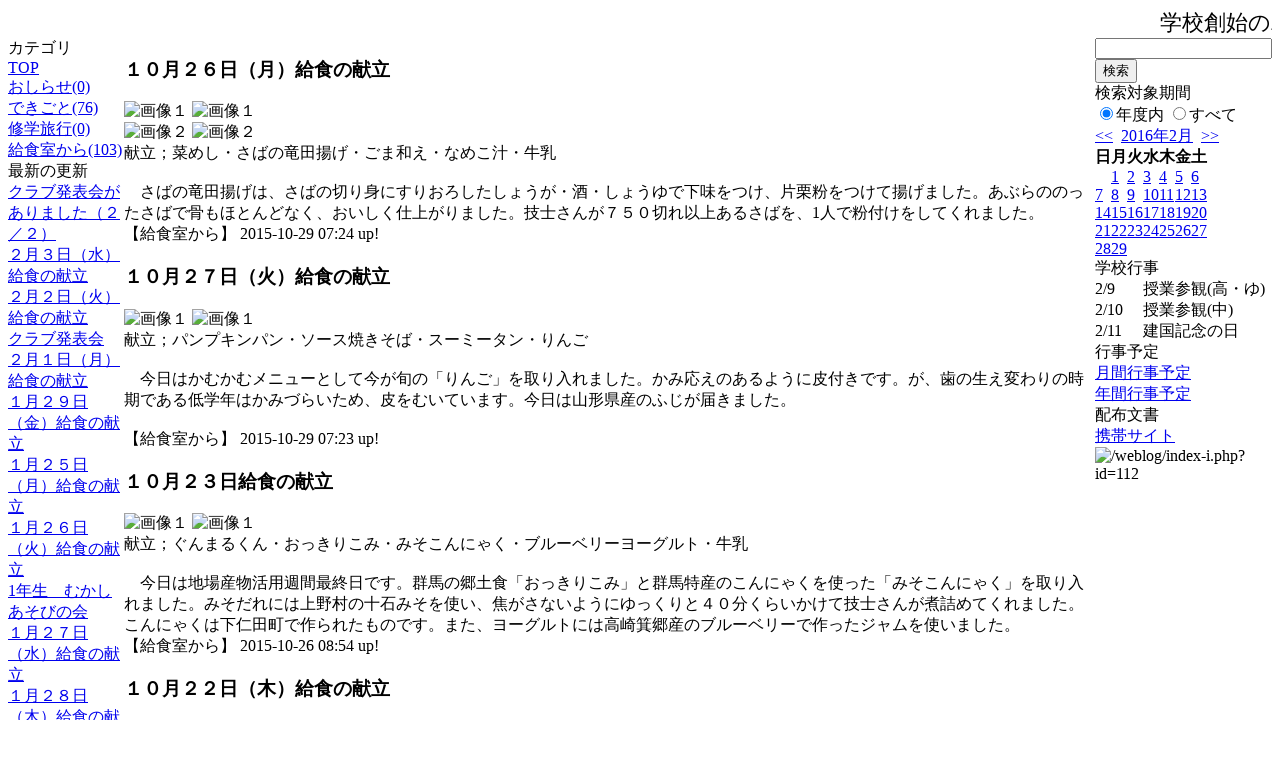

--- FILE ---
content_type: text/html; charset=EUC-JP
request_url: http://swa.city.takasaki.gunma.jp/weblog/index.php?id=112&type=2&category_id=3263&date=20160205&optiondate=201510
body_size: 40707
content:
<!DOCTYPE html PUBLIC "-//W3C//DTD XHTML 1.0 Transitional//EN" "http://www.w3.org/TR/xhtml1/DTD/xhtml1-transitional.dtd">
<html>
<head>
<meta http-equiv="Content-Type" content="text/html; charset=EUC-JP">
<meta http-equiv="Content-Style-Type" content="text/css">
<link rel="stylesheet" href="/weblog/css/type_012/import.css" type="text/css">
<title>ページタイトル</title>
<style type="text/css">
<!--
    #block_title {
        background-image: url("/weblog/data/112/title.gif");
        background-repeat: no-repeat;
    }
-->
</style>
<script type="text/javascript" src="/weblog/css/type_012/navi.js"></script>
<link rel="alternate" type="application/rss+xml" title="RSS" href="http://swa.city.takasaki.gunma.jp/weblog/rss2.php?id=112" />
<script type="text/javascript">
//<![CDATA[
var ENV={school_id:'112'};
//]]>
</script>

<script type="text/javascript">
//<![CDATA[
var writeNewEntryImage;
(function(){
	function getval(name){
		var cs=document.cookie.split(/;\s*/);
		for(var i=0; i<cs.length; i++) {
			var nv=cs[i].split('=');
			if(nv[0]==name)return decodeURIComponent(nv[1]);
		}
		return false;
	}
	function setval(name,val,days){
		var str = name+'='+encodeURIComponent(val) +';path=/;';
		if (days) {
			var d=new Date();
			d.setTime(d.getTime + days*3600*24*1000);
			str += 'expires='+ d.toGMTString() +';';
		}
		document.cookie = str;
	}
	function toInt(s){
		if(!s)return false;
		var n=parseInt(s);
		if(isNaN(n))n=false;
		return n;
	}
	var ftime=toInt(getval('AccessTime')), ltime=toInt(getval('PreAccessTime'));
	var now=new Date();
	now=Math.floor(now.getTime()/1000);
	if(!ftime) {
		if(ltime) ftime=ltime;
		else ftime = now;
		setval('AccessTime', ftime);
	}
	setval('PreAccessTime',now,14);
	writeNewEntryImage = function(pubsec,w,h) {
		if (!pubsec || pubsec>=ftime) {
			var tag = '<img src="/weblog/css/type_012/image/icon_000.gif"';
			if(w) tag += ' width="'+ w +'"';
			if(h) tag += ' height="'+ h +'"';
			tag += ' align="absmiddle"';
			tag += ' alt="新着"';
			tag += ' /> ';
			document.write(tag);
		}
	};
})();
function tglelm(elm, swt) {
	if (typeof elm == "string") elm = document.getElementById(elm);
	var toExpand = elm.style.display != "block";
	elm.style.display = toExpand? "block" : "none";
	if (swt) {
		if (typeof swt == "string") swt = document.getElementById(swt);
		var cn = toExpand? "expand" : "collapse";
		if (tglelm.reClass.test(swt.className)) {
			swt.className = swt.className.replace(tglelm.reClass, cn);
		} else {
			swt.className = swt.className +" "+ cn;
		}
	}
}
tglelm.reClass = /\b(collapse|expand)\b/;

//]]>
</script>

</head>

<body>
<div id="block_whole">


<!--■block_header-->
<!--
<div id="block_header">
<div id="block_title">
<table width="100%" border="0" cellspacing="0" cellpadding="0">
<tr valign="top">
<td rowspan="2" id="block_headerLeft"><img src="image/space.gif" width="620" height="80" border="0"></td>
<td id="block_update">最新更新日：2026/01/20</td>
</tr>
<tr valign="bottom">
<td id="block_counter">本日：<img src="/weblog/count_up.php?id=112" alt="count up" width="1" height="1" style="border:none;" />1
<br>
総数：4122</td>
</tr></table>
</div>
</div>
-->
<!--■block_header end-->


<!--■Block_mess-->
<div id="block_mess"><marquee behavior="slide" scrolldelay="67" scrollamount="3"><font style="font-size:22px;">学校創始の精神（こころ）『斬新・情熱・和合』</font></marquee>
</div>
<!--■Block_mess end-->


<!--■block_main-->
<div id="block_main">
<table width="100%" border="0" cellspacing="0" cellpadding="0">
<tr valign="top">


<!--●Block_left-->
<td id="block_left">


<!-- カテゴリ -->
<div class="group_sidemenu">
<div class="sidemenu_0">
<div class="menu_title">カテゴリ</div>
<div class="divmenuitem">
  <a class="menu" href="index.php?id=112&amp;date=20160205&amp;optiondate=201510">TOP</a>
</div>
<div class="divmenuitem">
  <a class="menu" href="index.php?id=112&amp;type=2&amp;date=20160205&amp;optiondate=201510&amp;category_id=1349">おしらせ(0)</a>
</div>
<div class="divmenuitem">
  <a class="menu" href="index.php?id=112&amp;type=2&amp;date=20160205&amp;optiondate=201510&amp;category_id=1350">できごと(76)</a>
</div>
<div class="divmenuitem">
  <a class="menu" href="index.php?id=112&amp;type=2&amp;date=20160205&amp;optiondate=201510&amp;category_id=1351">修学旅行(0)</a>
</div>
<div class="divmenuitem">
  <a class="menu menu_selected" href="index.php?id=112&amp;type=2&amp;date=20160205&amp;optiondate=201510&amp;category_id=3263">給食室から(103)</a>
</div>

</div>
</div>

<!-- 最新の更新 -->
<div class="group_sidemenu">
<div class="sidemenu_1">
<div class="menu_title">最新の更新</div>
<div class="divmenuitem">
  <a class="menu" href="/weblog/index.php?id=112&amp;type=1&amp;column_id=72862&amp;category_id=1350&amp;date=20160205"><script type="text/javascript">writeNewEntryImage(1454551164,null,null,'absmiddle')</script>クラブ発表会がありました（２／２）</a>
</div>
<div class="divmenuitem">
  <a class="menu" href="/weblog/index.php?id=112&amp;type=1&amp;column_id=72942&amp;category_id=3263&amp;date=20160205"><script type="text/javascript">writeNewEntryImage(1454551155,null,null,'absmiddle')</script>２月３日（水）給食の献立</a>
</div>
<div class="divmenuitem">
  <a class="menu" href="/weblog/index.php?id=112&amp;type=1&amp;column_id=72844&amp;category_id=3263&amp;date=20160205"><script type="text/javascript">writeNewEntryImage(1454394423,null,null,'absmiddle')</script>２月２日（火）給食の献立</a>
</div>
<div class="divmenuitem">
  <a class="menu" href="/weblog/index.php?id=112&amp;type=1&amp;column_id=72849&amp;category_id=1349&amp;date=20160205"><script type="text/javascript">writeNewEntryImage(1454394410,null,null,'absmiddle')</script>クラブ発表会</a>
</div>
<div class="divmenuitem">
  <a class="menu" href="/weblog/index.php?id=112&amp;type=1&amp;column_id=72752&amp;category_id=3263&amp;date=20160205"><script type="text/javascript">writeNewEntryImage(1454394404,null,null,'absmiddle')</script>２月１日（月）給食の献立</a>
</div>
<div class="divmenuitem">
  <a class="menu" href="/weblog/index.php?id=112&amp;type=1&amp;column_id=72696&amp;category_id=3263&amp;date=20160205"><script type="text/javascript">writeNewEntryImage(1454090448,null,null,'absmiddle')</script>１月２９日（金）給食の献立</a>
</div>
<div class="divmenuitem">
  <a class="menu" href="/weblog/index.php?id=112&amp;type=1&amp;column_id=72370&amp;category_id=3263&amp;date=20160205"><script type="text/javascript">writeNewEntryImage(1453961183,null,null,'absmiddle')</script>１月２５日（月）給食の献立</a>
</div>
<div class="divmenuitem">
  <a class="menu" href="/weblog/index.php?id=112&amp;type=1&amp;column_id=72438&amp;category_id=3263&amp;date=20160205"><script type="text/javascript">writeNewEntryImage(1453961174,null,null,'absmiddle')</script>１月２６日（火）給食の献立</a>
</div>
<div class="divmenuitem">
  <a class="menu" href="/weblog/index.php?id=112&amp;type=1&amp;column_id=72533&amp;category_id=1350&amp;date=20160205"><script type="text/javascript">writeNewEntryImage(1453961166,null,null,'absmiddle')</script>1年生　むかしあそびの会</a>
</div>
<div class="divmenuitem">
  <a class="menu" href="/weblog/index.php?id=112&amp;type=1&amp;column_id=72582&amp;category_id=3263&amp;date=20160205"><script type="text/javascript">writeNewEntryImage(1453961160,null,null,'absmiddle')</script>１月２７日（水）給食の献立</a>
</div>
<div class="divmenuitem">
  <a class="menu" href="/weblog/index.php?id=112&amp;type=1&amp;column_id=72587&amp;category_id=3263&amp;date=20160205"><script type="text/javascript">writeNewEntryImage(1453961152,null,null,'absmiddle')</script>１月２８日（木）給食の献立</a>
</div>
<div class="divmenuitem">
  <a class="menu" href="/weblog/index.php?id=112&amp;type=1&amp;column_id=72119&amp;category_id=3263&amp;date=20160205"><script type="text/javascript">writeNewEntryImage(1453683231,null,null,'absmiddle')</script>１月２０日（水）給食の献立</a>
</div>
<div class="divmenuitem">
  <a class="menu" href="/weblog/index.php?id=112&amp;type=1&amp;column_id=72147&amp;category_id=1350&amp;date=20160205"><script type="text/javascript">writeNewEntryImage(1453683225,null,null,'absmiddle')</script>PTAセミナー(ネット安全教室)を行いました。</a>
</div>
<div class="divmenuitem">
  <a class="menu" href="/weblog/index.php?id=112&amp;type=1&amp;column_id=72183&amp;category_id=3263&amp;date=20160205"><script type="text/javascript">writeNewEntryImage(1453683219,null,null,'absmiddle')</script>１月２１日（木）給食の献立</a>
</div>
<div class="divmenuitem">
  <a class="menu" href="/weblog/index.php?id=112&amp;type=1&amp;column_id=72288&amp;category_id=3263&amp;date=20160205"><script type="text/javascript">writeNewEntryImage(1453683213,null,null,'absmiddle')</script>１月２５日（金）給食の献立</a>
</div>

</div>
</div>

<!-- バックナンバー -->
<div class="group_sidemenu">
<div class="sidemenu_1">
<div class="menu_title">過去の記事</div>
<div class="divmenuitem">
  <a class="menu" href="/weblog/index.php?id=112&amp;type=2&amp;category_id=3263&amp;date=20160205&amp;optiondate=201602">2月</a>
</div>
<div class="divmenuitem">
  <a class="menu" href="/weblog/index.php?id=112&amp;type=2&amp;category_id=3263&amp;date=20160205&amp;optiondate=201601">1月</a>
</div>
<div class="divmenuitem">
  <a class="menu" href="/weblog/index.php?id=112&amp;type=2&amp;category_id=3263&amp;date=20160205&amp;optiondate=201512">12月</a>
</div>
<div class="divmenuitem">
  <a class="menu" href="/weblog/index.php?id=112&amp;type=2&amp;category_id=3263&amp;date=20160205&amp;optiondate=201511">11月</a>
</div>
<div class="divmenuitem">
  <a class="menu menu_selected" href="/weblog/index.php?id=112&amp;type=2&amp;category_id=3263&amp;date=20160205&amp;optiondate=201510">10月</a>
</div>
<div class="divmenuitem">
  <a class="menu" href="/weblog/index.php?id=112&amp;type=2&amp;category_id=3263&amp;date=20160205&amp;optiondate=201509">9月</a>
</div>
<div class="divmenuitem">
  <a class="menu" href="/weblog/index.php?id=112&amp;type=2&amp;category_id=3263&amp;date=20160205&amp;optiondate=201508">8月</a>
</div>
<div class="divmenuitem">
  <a class="menu" href="/weblog/index.php?id=112&amp;type=2&amp;category_id=3263&amp;date=20160205&amp;optiondate=201507">7月</a>
</div>
<div class="divmenuitem">
  <a class="menu" href="/weblog/index.php?id=112&amp;type=2&amp;category_id=3263&amp;date=20160205&amp;optiondate=201506">6月</a>
</div>
<div class="divmenuitem">
  <a class="menu" href="/weblog/index.php?id=112&amp;type=2&amp;category_id=3263&amp;date=20160205&amp;optiondate=201505">5月</a>
</div>
<div class="divmenuitem">
  <a class="menu" href="/weblog/index.php?id=112&amp;type=2&amp;category_id=3263&amp;date=20160205&amp;optiondate=201504">4月</a>
</div>
<div class="divmenuitem">
  <a class="menu" href="/weblog/index.php?id=112">2025年度</a>
</div>
<div class="divmenuitem">
  <a class="menu" href="/weblog/index.php?id=112&amp;date=20250331">2024年度</a>
</div>
<div class="divmenuitem">
  <a class="menu" href="/weblog/index.php?id=112&amp;date=20240331">2023年度</a>
</div>
<div class="divmenuitem">
  <a class="menu" href="/weblog/index.php?id=112&amp;date=20230331">2022年度</a>
</div>
<div class="divmenuitem">
  <a class="menu" href="/weblog/index.php?id=112&amp;date=20220331">2021年度</a>
</div>
<div class="divmenuitem">
  <a class="menu" href="/weblog/index.php?id=112&amp;date=20210331">2020年度</a>
</div>
<div class="divmenuitem">
  <a class="menu" href="/weblog/index.php?id=112&amp;date=20200331">2019年度</a>
</div>
<div class="divmenuitem">
  <a class="menu" href="/weblog/index.php?id=112&amp;date=20190331">2018年度</a>
</div>
<div class="divmenuitem">
  <a class="menu" href="/weblog/index.php?id=112&amp;date=20180331">2017年度</a>
</div>
<div class="divmenuitem">
  <a class="menu" href="/weblog/index.php?id=112&amp;date=20170331">2016年度</a>
</div>
<div class="divmenuitem">
  <a class="menu menu_selected" href="/weblog/index.php?id=112&amp;date=20160331">2015年度</a>
</div>
<div class="divmenuitem">
  <a class="menu" href="/weblog/index.php?id=112&amp;date=20150331">2014年度</a>
</div>
<div class="divmenuitem">
  <a class="menu" href="/weblog/index.php?id=112&amp;date=20140331">2013年度</a>
</div>
<div class="divmenuitem">
  <a class="menu" href="/weblog/index.php?id=112&amp;date=20130331">2012年度</a>
</div>
<div class="divmenuitem">
  <a class="menu" href="/weblog/index.php?id=112&amp;date=20120331">2011年度</a>
</div>
<div class="divmenuitem">
  <a class="menu" href="/weblog/index.php?id=112&amp;date=20110331">2010年度</a>
</div>
<div class="divmenuitem">
  <a class="menu" href="/weblog/index.php?id=112&amp;date=20100331">2009年度</a>
</div>

</div>
</div>

</td>
<!--●Block_middle-->
<td id="block_middle">

<!-- コラムブロック -->

<div class="blog-items">
<div id="column-66881" class="column_group">
<div class="column_header">
<h3><span class="wrap"><script type="text/javascript">writeNewEntryImage(1446071048,36,13);</script>１０月２６日（月）給食の献立</span></h3>
</div>
<div class="column_body clayout-16">
<div class="image_group ig-pos-first"><span class="bimg bimg-first" >
	<img src="/weblog/files/112/blog/66881/1/147089.jpg" title="画像１" alt="画像１" width="420" height="315" onmousedown="return false" ondragstart="return false" oncontextmenu="return false" />
	<img class="protect" src="/weblog/image/space.gif" title="画像１" alt="画像１" width="420" height="315" onmousedown="return false" ondragstart="return false" oncontextmenu="return false" />
</span><br />
<span class="bimg bimg-last" >
	<img src="/weblog/files/112/blog/66881/2/147090.jpg" title="画像２" alt="画像２" width="420" height="315" onmousedown="return false" ondragstart="return false" oncontextmenu="return false" />
	<img class="protect" src="/weblog/image/space.gif" title="画像２" alt="画像２" width="420" height="315" onmousedown="return false" ondragstart="return false" oncontextmenu="return false" />
</span></div>
献立；菜めし・さばの竜田揚げ・ごま和え・なめこ汁・牛乳<br />
<br />
　さばの竜田揚げは、さばの切り身にすりおろしたしょうが・酒・しょうゆで下味をつけ、片栗粉をつけて揚げました。あぶらののったさばで骨もほとんどなく、おいしく仕上がりました。技士さんが７５０切れ以上あるさばを、1人で粉付けをしてくれました。<br style="clear:both;" />

</div>
<div class="column_footer">【給食室から】 2015-10-29 07:24 up!</div>
</div>

<div id="column-66883" class="column_group">
<div class="column_header">
<h3><span class="wrap"><script type="text/javascript">writeNewEntryImage(1446071039,36,13);</script>１０月２７日（火）給食の献立</span></h3>
</div>
<div class="column_body clayout-10">
<div class="image_group ig-pos-first"><span class="bimg bimg-single" >
	<img src="/weblog/files/112/blog/66883/1/147094.jpg" title="画像１" alt="画像１" width="420" height="315" onmousedown="return false" ondragstart="return false" oncontextmenu="return false" />
	<img class="protect" src="/weblog/image/space.gif" title="画像１" alt="画像１" width="420" height="315" onmousedown="return false" ondragstart="return false" oncontextmenu="return false" />
</span></div>
献立；パンプキンパン・ソース焼きそば・スーミータン・りんご<br />
<br />
　今日はかむかむメニューとして今が旬の「りんご」を取り入れました。かみ応えのあるように皮付きです。が、歯の生え変わりの時期である低学年はかみづらいため、皮をむいています。今日は山形県産のふじが届きました。<br />
<br style="clear:both;" />

</div>
<div class="column_footer">【給食室から】 2015-10-29 07:23 up!</div>
</div>

<div id="column-66606" class="column_group">
<div class="column_header">
<h3><span class="wrap"><script type="text/javascript">writeNewEntryImage(1445817268,36,13);</script>１０月２３日給食の献立</span></h3>
</div>
<div class="column_body clayout-10">
<div class="image_group ig-pos-first"><span class="bimg bimg-single" >
	<img src="/weblog/files/112/blog/66606/1/146522.jpg" title="画像１" alt="画像１" width="420" height="315" onmousedown="return false" ondragstart="return false" oncontextmenu="return false" />
	<img class="protect" src="/weblog/image/space.gif" title="画像１" alt="画像１" width="420" height="315" onmousedown="return false" ondragstart="return false" oncontextmenu="return false" />
</span></div>
献立；ぐんまるくん・おっきりこみ・みそこんにゃく・ブルーベリーヨーグルト・牛乳<br />
<br />
　今日は地場産物活用週間最終日です。群馬の郷土食「おっきりこみ」と群馬特産のこんにゃくを使った「みそこんにゃく」を取り入れました。みそだれには上野村の十石みそを使い、焦がさないようにゆっくりと４０分くらいかけて技士さんが煮詰めてくれました。こんにゃくは下仁田町で作られたものです。また、ヨーグルトには高崎箕郷産のブルーベリーで作ったジャムを使いました。<br style="clear:both;" />

</div>
<div class="column_footer">【給食室から】 2015-10-26 08:54 up!</div>
</div>

<div id="column-66487" class="column_group">
<div class="column_header">
<h3><span class="wrap"><script type="text/javascript">writeNewEntryImage(1445817261,36,13);</script>１０月２２日（木）給食の献立</span></h3>
</div>
<div class="column_body clayout-16">
<div class="image_group ig-pos-first"><span class="bimg bimg-first" >
	<img src="/weblog/files/112/blog/66487/1/146267.jpg" title="画像１" alt="画像１" width="420" height="315" onmousedown="return false" ondragstart="return false" oncontextmenu="return false" />
	<img class="protect" src="/weblog/image/space.gif" title="画像１" alt="画像１" width="420" height="315" onmousedown="return false" ondragstart="return false" oncontextmenu="return false" />
</span><br />
<span class="bimg bimg-last" >
	<img src="/weblog/files/112/blog/66487/2/146268.jpg" title="画像２" alt="画像２" width="420" height="315" onmousedown="return false" ondragstart="return false" oncontextmenu="return false" />
	<img class="protect" src="/weblog/image/space.gif" title="画像２" alt="画像２" width="420" height="315" onmousedown="return false" ondragstart="return false" oncontextmenu="return false" />
</span></div>
献立；麦ごはん・にくじゃが・キャベツのツナあえ・ぐんまのなっとう・牛乳<br />
<br />
　今日は「学校給食ぐんまの日」献立です。高崎産や群馬産の農産物をたくさん取り入れました。ぐんまのなっとうは、主に前橋市で生産されている「タチナガハ」という大きめの大豆を使っています。大豆本来の味がします。納豆が苦手な子は一口だけでも挑戦できたでしょうか？<br style="clear:both;" />

</div>
<div class="column_footer">【給食室から】 2015-10-26 08:54 up!</div>
</div>

<div id="column-66389" class="column_group">
<div class="column_header">
<h3><span class="wrap"><script type="text/javascript">writeNewEntryImage(1445814508,36,13);</script>１０月２１日（水）給食の献立</span></h3>
</div>
<div class="column_body clayout-10">
<div class="image_group ig-pos-first"><span class="bimg bimg-single" >
	<img src="/weblog/files/112/blog/66389/1/146056.jpg" title="画像１" alt="画像１" width="420" height="315" onmousedown="return false" ondragstart="return false" oncontextmenu="return false" />
	<img class="protect" src="/weblog/image/space.gif" title="画像１" alt="画像１" width="420" height="315" onmousedown="return false" ondragstart="return false" oncontextmenu="return false" />
</span></div>
献立；麦ごはん ふりかけ・鶏肉のピリ辛焼き・のり酢あえ・常習汁・牛乳<br />
<br />
　地場産物活用週間３日目は、「上州汁」です。県産の豚肉、こんにゃく・長ねぎ・里芋が入っています。また、味付けには上野村の十石みそと高崎しょうゆを使いました。具だくさんでおいしく仕上がりました。<br style="clear:both;" />

</div>
<div class="column_footer">【給食室から】 2015-10-26 08:08 up!</div>
</div>

<div id="column-66313" class="column_group">
<div class="column_header">
<h3><span class="wrap"><script type="text/javascript">writeNewEntryImage(1445334343,36,13);</script>１０月２０日（火）給食の献立</span></h3>
</div>
<div class="column_body clayout-10">
<div class="image_group ig-pos-first"><span class="bimg bimg-single" >
	<img src="/weblog/files/112/blog/66313/1/145879.jpg" title="画像１" alt="画像１" width="420" height="315" onmousedown="return false" ondragstart="return false" oncontextmenu="return false" />
	<img class="protect" src="/weblog/image/space.gif" title="画像１" alt="画像１" width="420" height="315" onmousedown="return false" ondragstart="return false" oncontextmenu="return false" />
</span></div>
献立；こめっこぱん りんごジャム・ポトフ・梅の香りサラダ・牛乳<br />
<br />
　地場産物活用週間２日目です。今日はこめっこぱんと、サラダに高崎産の梅を使いました。梅が苦手な子も食べやすいように、酸味を控えめにしました。<br style="clear:both;" />

</div>
<div class="column_footer">【給食室から】 2015-10-20 18:45 up!</div>
</div>

<div id="column-66265" class="column_group">
<div class="column_header">
<h3><span class="wrap"><script type="text/javascript">writeNewEntryImage(1445314183,36,13);</script>１０月１９日（月）給食の献立</span></h3>
</div>
<div class="column_body clayout-10">
<div class="image_group ig-pos-first"><span class="bimg bimg-single" >
	<img src="/weblog/files/112/blog/66265/1/145763.jpg" title="画像１" alt="画像１" width="420" height="315" onmousedown="return false" ondragstart="return false" oncontextmenu="return false" />
	<img class="protect" src="/weblog/image/space.gif" title="画像１" alt="画像１" width="420" height="315" onmousedown="return false" ondragstart="return false" oncontextmenu="return false" />
</span></div>
献立；麦ごはん・嬬恋キャベツメンチカツ・上州きんぴら・大根と豚肉のスープ・牛乳<br />
<br />
今週は「学校給食ぐんまの日」があることにちなんで、地場産物活用週間にしました。地元高崎や群馬で生産された農産物やその加工品をたくさん使用し、紹介していきます。また、郷土料理も取り入れました。今日は嬬恋キャベツと県産豚肉で作られたメンチカツと上州きんぴらを取り入れました。上州きんぴらは群馬県特産のこんにゃくやしいたけを入れるのが特徴です。<br style="clear:both;" />

</div>
<div class="column_footer">【給食室から】 2015-10-20 13:09 up!</div>
</div>

<div id="column-66028" class="column_group">
<div class="column_header">
<h3><span class="wrap"><script type="text/javascript">writeNewEntryImage(1445314177,36,13);</script>１０月１６日（金）給食の献立</span></h3>
</div>
<div class="column_body clayout-10">
<div class="image_group ig-pos-first"><span class="bimg bimg-single" >
	<img src="/weblog/files/112/blog/66028/1/145229.jpg" title="画像１" alt="画像１" width="420" height="315" onmousedown="return false" ondragstart="return false" oncontextmenu="return false" />
	<img class="protect" src="/weblog/image/space.gif" title="画像１" alt="画像１" width="420" height="315" onmousedown="return false" ondragstart="return false" oncontextmenu="return false" />
</span></div>
献立；横切り丸パン・ハンバーグのバーベキューソース・フレンチサラダ・ミネストローネ・牛乳<br />
<br />
　久しぶりのミネストローネです。１０種類以上の食材が入っています。さらに、じゃが芋・人参・玉ねぎを角切りにするため、給食室ではちょっと手の込んだスープになります。<br />
　<br style="clear:both;" />

</div>
<div class="column_footer">【給食室から】 2015-10-20 13:09 up!</div>
</div>

<div id="column-65947" class="column_group">
<div class="column_header">
<h3><span class="wrap"><script type="text/javascript">writeNewEntryImage(1445314167,36,13);</script>１０月１５日（木）給食の献立</span></h3>
</div>
<div class="column_body clayout-10">
<div class="image_group ig-pos-first"><span class="bimg bimg-single" >
	<img src="/weblog/files/112/blog/65947/1/145059.jpg" title="画像１" alt="画像１" width="420" height="315" onmousedown="return false" ondragstart="return false" oncontextmenu="return false" />
	<img class="protect" src="/weblog/image/space.gif" title="画像１" alt="画像１" width="420" height="315" onmousedown="return false" ondragstart="return false" oncontextmenu="return false" />
</span></div>
献立；わかめごはん・さばのみそ煮・キャベツのごまじょうゆあえ・田舎汁・牛乳<br />
<br />
　今日は和食の献立です。「田舎汁」は名前のとおり、田舎！？群馬産の野菜類がたくさん使えました。里芋・白菜・大根・長ねぎが群馬産です。ただ、今日のような肉や卵の入らないみそ汁は子どもたちには不人気のようです。<br style="clear:both;" />

</div>
<div class="column_footer">【給食室から】 2015-10-20 13:09 up!</div>
</div>

<div id="column-65842" class="column_group">
<div class="column_header">
<h3><span class="wrap"><script type="text/javascript">writeNewEntryImage(1445314160,36,13);</script>１０月１４日（水）給食の献立</span></h3>
</div>
<div class="column_body clayout-10">
<div class="image_group ig-pos-first"><span class="bimg bimg-single" >
	<img src="/weblog/files/112/blog/65842/1/144803.jpg" title="画像１" alt="画像１" width="420" height="315" onmousedown="return false" ondragstart="return false" oncontextmenu="return false" />
	<img class="protect" src="/weblog/image/space.gif" title="画像１" alt="画像１" width="420" height="315" onmousedown="return false" ondragstart="return false" oncontextmenu="return false" />
</span></div>
献立；ポークカレー（麦ごはん）・福神漬け・みかん・牛乳<br />
<br />
今日は来年度１年生の就学時検診でしたので、１時間ちかく早い給食でした。時間に間に合うように、技士さんたちが頑張って手際よく作ってくれました。<br style="clear:both;" />

</div>
<div class="column_footer">【給食室から】 2015-10-20 13:09 up!</div>
</div>

<div id="column-65737" class="column_group">
<div class="column_header">
<h3><span class="wrap"><script type="text/javascript">writeNewEntryImage(1445314139,36,13);</script>１０月１３日（火）給食の献立</span></h3>
</div>
<div class="column_body clayout-10">
<div class="image_group ig-pos-first"><span class="bimg bimg-single" >
	<img src="/weblog/files/112/blog/65737/1/144567.jpg" title="画像１" alt="画像１" width="420" height="315" onmousedown="return false" ondragstart="return false" oncontextmenu="return false" />
	<img class="protect" src="/weblog/image/space.gif" title="画像１" alt="画像１" width="420" height="315" onmousedown="return false" ondragstart="return false" oncontextmenu="return false" />
</span></div>
献立；ココアパン・ペペロンチーノ・チーズサラダ・牛乳<br />
　<br />
　ペペロンチーノに入れる鷹の爪ですが、まず種を丁寧に取り除きます。そして釜にオリーブ油と一緒に入れ、焦げないようにゆっくりと、風味と辛さを油に移します。その後鷹の爪を取り出します。中学校では輪切りの鷹の爪を入れたままにするところが多いですが、小学校なので、そのものを噛んでしまわないように一手間かけています。<br style="clear:both;" />

</div>
<div class="column_footer">【給食室から】 2015-10-20 13:08 up!</div>
</div>

<div id="column-65490" class="column_group">
<div class="column_header">
<h3><span class="wrap"><script type="text/javascript">writeNewEntryImage(1444444865,36,13);</script>１０月８日（木）給食の献立</span></h3>
</div>
<div class="column_body clayout-10">
<div class="image_group ig-pos-first"><span class="bimg bimg-single" >
	<img src="/weblog/files/112/blog/65490/1/143998.jpg" title="画像１" alt="画像１" width="420" height="315" onmousedown="return false" ondragstart="return false" oncontextmenu="return false" />
	<img class="protect" src="/weblog/image/space.gif" title="画像１" alt="画像１" width="420" height="315" onmousedown="return false" ondragstart="return false" oncontextmenu="return false" />
</span></div>
献立；お肉とごぼうのしゃきしゃき丼・チンゲンサイのじゃこあえ・アセロラポンチ・牛乳<br />
<br />
　しゃきしゃき丼は何がしゃきしゃきかというと、たくさんのごぼうが入っているからです。旬のごぼうのよい歯ざわりと風味が損なわないように仕上げます。<br />
　<br style="clear:both;" />

</div>
<div class="column_footer">【給食室から】 2015-10-10 11:41 up!</div>
</div>

<div id="column-65625" class="column_group">
<div class="column_header">
<h3><span class="wrap"><script type="text/javascript">writeNewEntryImage(1444444848,36,13);</script>１０月９日（金）給食の献立</span></h3>
</div>
<div class="column_body clayout-10">
<div class="image_group ig-pos-first"><span class="bimg bimg-single" >
	<img src="/weblog/files/112/blog/65625/1/144321.jpg" title="画像１" alt="画像１" width="420" height="315" onmousedown="return false" ondragstart="return false" oncontextmenu="return false" />
	<img class="protect" src="/weblog/image/space.gif" title="画像１" alt="画像１" width="420" height="315" onmousedown="return false" ondragstart="return false" oncontextmenu="return false" />
</span></div>
献立；きなこ揚げパン・ワンタンスープ・和風ツナサラダ・牛乳<br />
<br />
　久しぶりの揚げパンです。気温や湿度の高い夏場は砂糖が溶けてベタベタになってしまうため、涼しくなるのを待っての登場です。<br />
　昔に比べ、お菓子等できな粉を食べることが少なくなったので、きな粉を食べるよい機会ではないかと思います。<br style="clear:both;" />

</div>
<div class="column_footer">【給食室から】 2015-10-10 11:40 up!</div>
</div>

<div id="column-65029" class="column_group">
<div class="column_header">
<h3><span class="wrap"><script type="text/javascript">writeNewEntryImage(1444258486,36,13);</script>１０月２日（金）　給食の献立</span></h3>
</div>
<div class="column_body clayout-10">
<div class="image_group ig-pos-first"><span class="bimg bimg-single" >
	<img src="/weblog/files/112/blog/65029/1/142951.jpg" title="画像１" alt="画像１" width="420" height="315" onmousedown="return false" ondragstart="return false" oncontextmenu="return false" />
	<img class="protect" src="/weblog/image/space.gif" title="画像１" alt="画像１" width="420" height="315" onmousedown="return false" ondragstart="return false" oncontextmenu="return false" />
</span></div>
献立；ロールパン・しょうゆラーメン・煮たまご・大根サラダ・牛乳<br />
<br />
　１０月から試験的にパンが個包装となります。今まで城東小は「ゴミを少なくする」というエコ活動の一環からパンは未包装でしたが、パンが乾燥する、落としたらもう食べられない、給食室からパンを数えるための使い捨て手袋が各クラス１枚出ている・・・といったデメリットもあり、話し合った結果、個包装にすることになりました。<br style="clear:both;" />

</div>
<div class="column_footer">【給食室から】 2015-10-08 07:54 up!</div>
</div>

<div id="column-65267" class="column_group">
<div class="column_header">
<h3><span class="wrap"><script type="text/javascript">writeNewEntryImage(1444258465,36,13);</script>１０月６日（火）給食の献立</span></h3>
</div>
<div class="column_body clayout-16">
<div class="image_group ig-pos-first"><span class="bimg bimg-first" >
	<img src="/weblog/files/112/blog/65267/1/143510.jpg" title="画像１" alt="画像１" width="420" height="315" onmousedown="return false" ondragstart="return false" oncontextmenu="return false" />
	<img class="protect" src="/weblog/image/space.gif" title="画像１" alt="画像１" width="420" height="315" onmousedown="return false" ondragstart="return false" oncontextmenu="return false" />
</span><br />
<span class="bimg bimg-last" >
	<img src="/weblog/files/112/blog/65267/2/143511.jpg" title="画像２" alt="画像２" width="420" height="315" onmousedown="return false" ondragstart="return false" oncontextmenu="return false" />
	<img class="protect" src="/weblog/image/space.gif" title="画像２" alt="画像２" width="420" height="315" onmousedown="return false" ondragstart="return false" oncontextmenu="return false" />
</span></div>
献立；黒パン・秋野菜のクリームシチュー・マカロニの粒マスタードサラダ・飲むヨーグルト<br />
<br />
　今日のシチューには、さつま芋・ごぼう・ひらたけ・エリンギといった本来秋が旬の食材を入れて作りました。ごぼうの風味がして少し和風な感じのシチューになりました。<br />
食物繊維をたくさん摂ることができます。ホワイトルウも給食室で作っています。<br style="clear:both;" />

</div>
<div class="column_footer">【給食室から】 2015-10-08 07:54 up!</div>
</div>

<div id="column-65428" class="column_group">
<div class="column_header">
<h3><span class="wrap"><script type="text/javascript">writeNewEntryImage(1444258458,36,13);</script>１０月７日（水）給食の献立</span></h3>
</div>
<div class="column_body clayout-10">
<div class="image_group ig-pos-first"><span class="bimg bimg-single" >
	<img src="/weblog/files/112/blog/65428/1/143851.jpg" title="画像１" alt="画像１" width="420" height="315" onmousedown="return false" ondragstart="return false" oncontextmenu="return false" />
	<img class="protect" src="/weblog/image/space.gif" title="画像１" alt="画像１" width="420" height="315" onmousedown="return false" ondragstart="return false" oncontextmenu="return false" />
</span></div>
献立；麦ごはん・鮭のねぎみそ焼き・大豆の磯煮・むらくも汁・牛乳<br />
<br />
　鮭に混ぜ合わせる「ねぎみそ」は、みじん切りにした長ねぎ・すりおろしたしょうが・しょうゆ・みりん・白みそを混ぜたものです。鮭のほか、鰆やたらにも合うと思います。みその風味が食欲をそそります。<br style="clear:both;" />

</div>
<div class="column_footer">【給食室から】 2015-10-08 07:54 up!</div>
</div>

<div id="column-64924" class="column_group">
<div class="column_header">
<h3><span class="wrap"><script type="text/javascript">writeNewEntryImage(1443688014,36,13);</script>１０月１日（木）　給食の献立</span></h3>
</div>
<div class="column_body clayout-10">
<div class="image_group ig-pos-first"><span class="bimg bimg-single" >
	<img src="/weblog/files/112/blog/64924/1/142725.jpg" title="画像１" alt="画像１" width="420" height="315" onmousedown="return false" ondragstart="return false" oncontextmenu="return false" />
	<img class="protect" src="/weblog/image/space.gif" title="画像１" alt="画像１" width="420" height="315" onmousedown="return false" ondragstart="return false" oncontextmenu="return false" />
</span></div>
献立；こぎつねごはん・切干大根のピリ辛和え・里芋汁・牛乳<br />
<br />
　１０月になりました。給食費的には９月の野菜高騰が続いていて苦しい状況ですが、旬の果物や野菜を出来る限り取り入れていきたいと思います。また、１０月は「学校給食ぐんまの日」があり、地元群馬県産の農産物やそれらの加工品を子どもたちに紹介しながら給食に使用する予定です。<br style="clear:both;" />

</div>
<div class="column_footer">【給食室から】 2015-10-01 17:26 up!</div>
</div>

<div id="column-64850" class="column_group">
<div class="column_header">
<h3><span class="wrap"><script type="text/javascript">writeNewEntryImage(1443688006,36,13);</script>９月３０日（水）　給食の献立</span></h3>
</div>
<div class="column_body clayout-10">
<div class="image_group ig-pos-first"><span class="bimg bimg-single" >
	<img src="/weblog/files/112/blog/64850/1/142553.jpg" title="画像１" alt="画像１" width="420" height="315" onmousedown="return false" ondragstart="return false" oncontextmenu="return false" />
	<img class="protect" src="/weblog/image/space.gif" title="画像１" alt="画像１" width="420" height="315" onmousedown="return false" ondragstart="return false" oncontextmenu="return false" />
</span></div>
　献立；高崎丼（麦ごはん）・野菜の中華あえ・白玉フルーツミックス・牛乳<br />
<br />
　今日は給食の時間に教頭が「うずらの卵や白玉を落ち着いてよくかんで、楽しく食べましょう。」と放送を流してくれました。また、各クラスの一口メモにも同様のことを書き、日直や担任に読んでもらいました。悲しい事故が起きないように注意喚起していきたいと思います。<br style="clear:both;" />

</div>
<div class="column_footer">【給食室から】 2015-10-01 17:26 up!</div>
</div>

</div>



<!-- コラムブロック end-->

</td>
<!--●Block_right-->
<td id="block_right">

<!-- 検索ボックス -->
<div id="group_search">
<form method="get" action="index.php">
<input type="hidden" name="id" value="112" />
<input type="hidden" name="type" value="7" />
<input type="hidden" name="date" value="20160205" />
<input type="text" name="search_word" value="" class="search_text" />
<input type="submit" value="検索" class="search_button" />
<div align="left" class="search_text">
検索対象期間<br />
<label><input type="radio" name="search_option" value="0" checked="checked" />年度内</label>
<label><input type="radio" name="search_option" value="1" />すべて</label>
</div>
</form>

</div>

<!-- カレンダー -->
<div class="group_calendar">
<div id="monthly">
<div id="monthly_header">
	<a href="/weblog/index.php?id=112&amp;date=20160105"><span class="navi">&lt;&lt;</span></a>
	&nbsp;<a href="/weblog/index.php?id=112">2016年2月</a>
	&nbsp;<a href="/weblog/index.php?id=112&amp;date=20160305"><span class="navi">&gt;&gt;</span></a>
</div>
<table id="monthly_calendar" summary="ブラウズ日選択カレンダー" border="0" cellpadding="0" cellspacing="0">
	<tr>
		<th><span class="sunday">日</span></th>
		<th>月</th>
		<th>火</th>
		<th>水</th>
		<th>木</th>
		<th>金</th>
		<th><span class="saturday">土</span></th>
	</tr>
	<tr>
		<td>　</td>
		<td><a href="/weblog/index.php?id=112&amp;date=20160201">1</a></td>
		<td><a href="/weblog/index.php?id=112&amp;date=20160202">2</a></td>
		<td><a href="/weblog/index.php?id=112&amp;date=20160203">3</a></td>
		<td><a href="/weblog/index.php?id=112&amp;date=20160204">4</a></td>
		<td><a href="/weblog/index.php?id=112&amp;date=20160205"><span class="selected">5</span></a></td>
		<td><a href="/weblog/index.php?id=112&amp;date=20160206"><span class="saturday">6</span></a></td>
	</tr>
	<tr>
		<td><a href="/weblog/index.php?id=112&amp;date=20160207"><span class="sunday">7</span></a></td>
		<td><a href="/weblog/index.php?id=112&amp;date=20160208">8</a></td>
		<td><a href="/weblog/index.php?id=112&amp;date=20160209">9</a></td>
		<td><a href="/weblog/index.php?id=112&amp;date=20160210">10</a></td>
		<td><a href="/weblog/index.php?id=112&amp;date=20160211">11</a></td>
		<td><a href="/weblog/index.php?id=112&amp;date=20160212">12</a></td>
		<td><a href="/weblog/index.php?id=112&amp;date=20160213"><span class="saturday">13</span></a></td>
	</tr>
	<tr>
		<td><a href="/weblog/index.php?id=112&amp;date=20160214"><span class="sunday">14</span></a></td>
		<td><a href="/weblog/index.php?id=112&amp;date=20160215">15</a></td>
		<td><a href="/weblog/index.php?id=112&amp;date=20160216">16</a></td>
		<td><a href="/weblog/index.php?id=112&amp;date=20160217">17</a></td>
		<td><a href="/weblog/index.php?id=112&amp;date=20160218">18</a></td>
		<td><a href="/weblog/index.php?id=112&amp;date=20160219">19</a></td>
		<td><a href="/weblog/index.php?id=112&amp;date=20160220"><span class="saturday">20</span></a></td>
	</tr>
	<tr>
		<td><a href="/weblog/index.php?id=112&amp;date=20160221"><span class="sunday">21</span></a></td>
		<td><a href="/weblog/index.php?id=112&amp;date=20160222">22</a></td>
		<td><a href="/weblog/index.php?id=112&amp;date=20160223">23</a></td>
		<td><a href="/weblog/index.php?id=112&amp;date=20160224">24</a></td>
		<td><a href="/weblog/index.php?id=112&amp;date=20160225">25</a></td>
		<td><a href="/weblog/index.php?id=112&amp;date=20160226">26</a></td>
		<td><a href="/weblog/index.php?id=112&amp;date=20160227"><span class="saturday">27</span></a></td>
	</tr>
	<tr>
		<td><a href="/weblog/index.php?id=112&amp;date=20160228"><span class="sunday">28</span></a></td>
		<td><a href="/weblog/index.php?id=112&amp;date=20160229">29</a></td>
		<td>　</td>
		<td>　</td>
		<td>　</td>
		<td>　</td>
		<td>　</td>
	</tr>
</table>
</div>
</div>


<!-- 週間予定表 -->
<div class="group_calendar">
<table id="weekly" border="0" cellspacing="0" cellpadding="0" summary="週間予定表">
	<tr>
		<td class="weekly_header" colspan="2">学校行事</td>
	</tr>
	<tr>
		<td class="date" rowspan="1" style="width:3em; white-space:nowrap;">2/9</td>
		<td class="subject"><span>授業参観(高・ゆ)</span></td>
	</tr>
	<tr>
		<td class="date" rowspan="1" style="width:3em; white-space:nowrap;">2/10</td>
		<td class="subject"><span>授業参観(中)</span></td>
	</tr>
	<tr>
		<td class="date" rowspan="1" style="width:3em; white-space:nowrap;">2/11</td>
		<td class="subject"><span>建国記念の日</span></td>
	</tr>
</table>
</div>



<!-- 行事予定 -->
<div class="group_sidemenu">
<div class="sidemenu_2">
<div class="menu_title">行事予定</div>
<div class="divmenuitem">
  <a class="menu" href="index.php?id=112&amp;type=3&amp;date=20160205">月間行事予定</a>
</div>


<div class="divmenuitem">
  <a class="menu" href="index.php?id=112&amp;type=4&amp;date=20160205">年間行事予定</a>
</div>


</div>
</div>

<!-- 配布文書 -->
<div class="group_sidemenu">
<div class="sidemenu_4">
<div class="menu_title">配布文書</div>

</div>
</div>

<!-- リンク -->


<!-- 携帯サイト -->
<div class="group_sidemenu">
<div class="sidemenu_6">
<div class="menu_title"><a href="/weblog/index-i.php?id=112" target="_blank">携帯サイト</a></div>
<div class="qrcode"><img alt="/weblog/index-i.php?id=112" src="./data/112/qrcode.png" border="0" /></div>
</div>
</div>




<!-- 学校連絡先 -->
<!-- <div id="group_address">
〒169-0075<br>
東京都高田馬場1-21-13<br>
<br>
TEL：03-5287-5061<br>
FAX：03-5287-5061<br>
<div class="mail"><a href="mailto:support@educom.co.jp">☆ご感想・ご意見をお寄せください<br></a></div>
</div> -->

</td>
</tr></table>
</div>
<!--■block_main end-->



<!--■block_footer-->
<!--
<div id="block_footer">Since 2008/04/17&nbsp;&nbsp;&copy;○○小学校 All Rights Reserved.</div>
-->
<!--■block_footer end-->


</div>
</body>
</html>